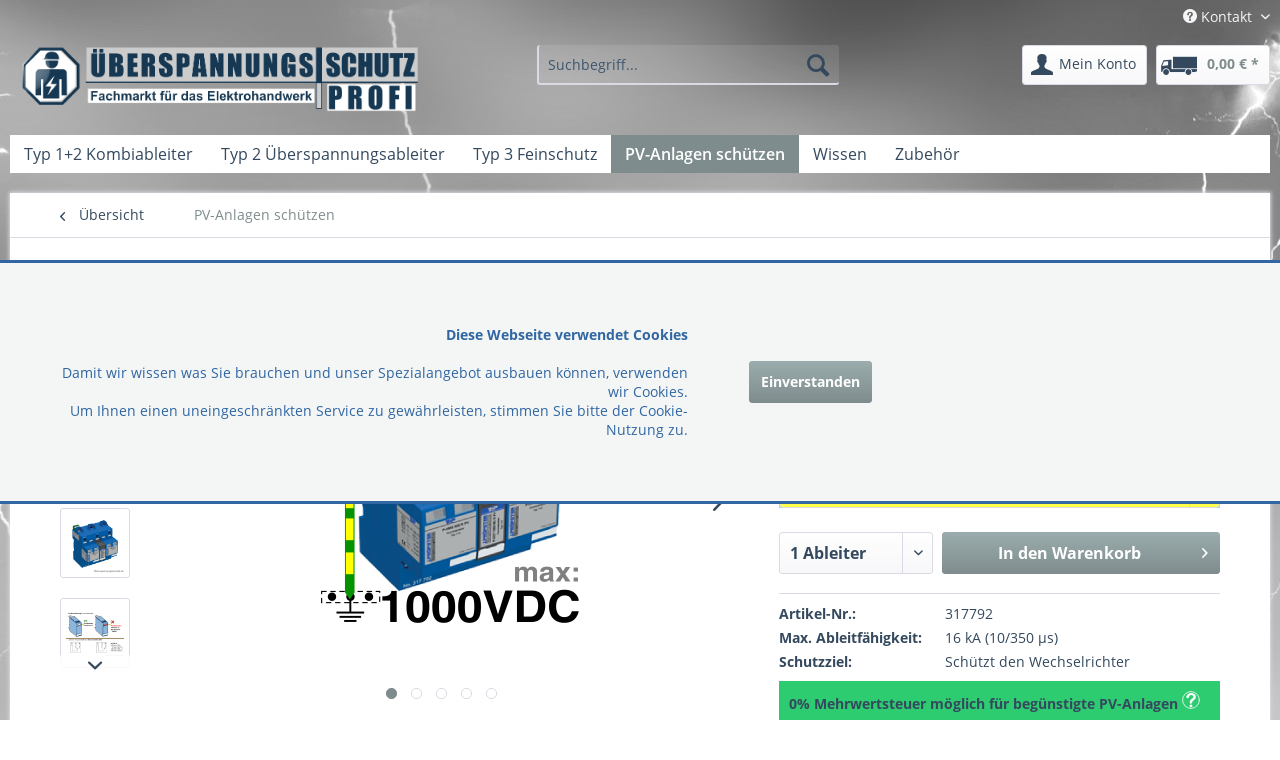

--- FILE ---
content_type: text/html; charset=UTF-8
request_url: https://www.ueberspannungsschutz.com/pv-anlagen-schuetzen/typ-1-2-pv-kombiableiter-p-hys-1005-r-pv/52
body_size: 13491
content:
<!DOCTYPE html>
<html class="no-js" lang="de" itemscope="itemscope" itemtype="http://schema.org/WebPage">
<head>
<meta charset="utf-8"><script>window.dataLayer = window.dataLayer || [];</script><script>window.dataLayer.push({"ecommerce":{"detail":{"actionField":{"list":"PV-Anlagen sch\u00fctzen"},"products":[{"name":"Typ 1+2 PV-Kombiableiter P-HYS 1005 R PV","id":"317792","price":182.25,"brand":"J.Pr\u00f6pster GmbH","category":"PV-Anlagen sch\u00fctzen","variant":"ohne Fernmeldekontakt"}]},"currencyCode":"EUR"},"google_tag_params":{"ecomm_pagetype":"product","ecomm_prodid":317792}});</script><!-- WbmTagManager -->
<script>
(function(w,d,s,l,i){w[l]=w[l]||[];w[l].push({'gtm.start':new Date().getTime(),event:'gtm.js'});var f=d.getElementsByTagName(s)[0],j=d.createElement(s),dl=l!='dataLayer'?'&l='+l:'';j.async=true;j.src='https://www.googletagmanager.com/gtm.js?id='+i+dl;f.parentNode.insertBefore(j,f);})(window,document,'script','dataLayer','GTM-M8K47L9');
</script>
<!-- End WbmTagManager -->
<meta name="author" content="Überspannungsschutz-Profi " />
<meta name="robots" content="index,follow" />
<meta name="revisit-after" content="15 days" />
<meta name="keywords" content="1000 Volt, 1000 DC, Typ 12, PV-Ableiter, Solaranlage, P-HYS 1005 fm, B+C-Ableiter, Class II, Überspannungsschutz Typ 2, Hutschiene, Schaltplan, Einbau, Anschließen, Verdrahtung, PV-Anlagen, Photovoltaik, Gleichstrom, Gleichspannung, 12,5 kA, DCB YPV SCI 1" />
<meta name="description" content="P-HYS 1005 R PV Blitzstrom-Überspannungsableiter Typ 1+2 für PV-Anlagen, DC-Dauerspannungen bis 1000 VDC, Ableitfähigkeit: 12,5 kA / Pol / Blitzstoßs…" />
<meta property="og:type" content="product" />
<meta property="og:site_name" content="Überspannungsschutz.com" />
<meta property="og:url" content="https://www.ueberspannungsschutz.com/pv-anlagen-schuetzen/typ-1-2-pv-kombiableiter-p-hys-1005-r-pv/52" />
<meta property="og:title" content="Typ 1+2 PV-Kombiableiter P-HYS 1005 R PV" />
<meta property="og:description" content="P-HYS 1005 R PV Blitzstrom-Kombiableiter für Photovoltaikanlagen (Typ 1+2)
Blitzstoßstrom 16 kA (10/350 µs)…" />
<meta property="og:image" content="https://www.ueberspannungsschutz.com/media/image/65/0c/94/P-HYS1005RPV_Netz.png" />
<meta property="product:brand" content="J.Pröpster GmbH" />
<meta property="product:price" content="182,25" />
<meta property="product:product_link" content="https://www.ueberspannungsschutz.com/pv-anlagen-schuetzen/typ-1-2-pv-kombiableiter-p-hys-1005-r-pv/52" />
<meta name="twitter:card" content="product" />
<meta name="twitter:site" content="Überspannungsschutz.com" />
<meta name="twitter:title" content="Typ 1+2 PV-Kombiableiter P-HYS 1005 R PV" />
<meta name="twitter:description" content="P-HYS 1005 R PV Blitzstrom-Kombiableiter für Photovoltaikanlagen (Typ 1+2)
Blitzstoßstrom 16 kA (10/350 µs)…" />
<meta name="twitter:image" content="https://www.ueberspannungsschutz.com/media/image/65/0c/94/P-HYS1005RPV_Netz.png" />
<meta itemprop="copyrightHolder" content="Überspannungsschutz.com" />
<meta itemprop="copyrightYear" content="2017" />
<meta itemprop="isFamilyFriendly" content="True" />
<meta itemprop="image" content="https://www.ueberspannungsschutz.com/media/image/eb/21/00/Ueberspannungsschutz-013.png" />
<meta name="viewport" content="width=device-width, initial-scale=1.0, user-scalable=no">
<meta name="mobile-web-app-capable" content="yes">
<meta name="apple-mobile-web-app-title" content="Überspannungsschutz.com">
<meta name="apple-mobile-web-app-capable" content="yes">
<meta name="apple-mobile-web-app-status-bar-style" content="default">
<link rel="apple-touch-icon-precomposed" href="https://www.ueberspannungsschutz.com/media/image/6e/57/0d/AppleTouchIcon180x180_weiss.png">
<link rel="shortcut icon" href="https://www.ueberspannungsschutz.com/media/unknown/d7/5f/f4/Favicon577f787c1c3d4.ico">
<meta name="msapplication-navbutton-color" content="#7f8c8d" />
<meta name="application-name" content="Überspannungsschutz.com" />
<meta name="msapplication-starturl" content="https://www.ueberspannungsschutz.com/" />
<meta name="msapplication-window" content="width=1024;height=768" />
<meta name="msapplication-TileImage" content="https://www.ueberspannungsschutz.com/media/image/56/49/fc/WinKachel150x150_weiss.png">
<meta name="msapplication-TileColor" content="#7f8c8d">
<meta name="theme-color" content="#7f8c8d" />
<link rel="canonical" href="https://www.ueberspannungsschutz.com/pv-anlagen-schuetzen/typ-1-2-pv-kombiableiter-p-hys-1005-r-pv/52" />
<title itemprop="name">P-HYS 1005 R PV Blitzstrom-Überspannungsableiter Typ 1+2 | Überspannungsschutz.com</title>
<link href="/web/cache/1714638163_05b566c03facd4eabf8d23ff0465bb1b.css" media="all" rel="stylesheet" type="text/css" />
<script>
window.basketData = {
hasData: false,
data:[]
};
</script>
<div data-googleAnalytics="true" data-googleConversionID="" data-googleConversionLabel="" data-googleConversionLanguage="" data-googleTrackingID="UA-39580772-4" data-googleAnonymizeIp="1" data-googleOptOutCookie="" data-googleTrackingLibrary="ua" data-realAmount="" data-showCookieNote="1" data-cookieNoteMode="1" >
</div>
</head>
<body class="
is--ctl-detail is--act-index" >
<div class="page-wrap">
<noscript class="noscript-main">
<div class="alert is--warning">
<div class="alert--icon">
<i class="icon--element icon--warning"></i>
</div>
<div class="alert--content">
Um &#xDC;berspannungsschutz.com in vollem Umfang nutzen zu k&ouml;nnen, empfehlen wir Ihnen Javascript in Ihrem Browser zu aktiveren.
</div>
</div>
<!-- WbmTagManager (noscript) -->
<iframe src="https://www.googletagmanager.com/ns.html?id=GTM-M8K47L9"
        height="0" width="0" style="display:none;visibility:hidden"></iframe>
<!-- End WbmTagManager (noscript) --></noscript>
<header class="header-main">
<div class="top-bar">
<div class="container block-group">
<nav class="top-bar--navigation block" role="menubar">

    



    

<div class="navigation--entry entry--service has--drop-down" role="menuitem" aria-haspopup="true" data-drop-down-menu="true">
<i class="icon--service"></i> Kontakt
<ul class="service--list is--rounded" role="menu">
<li class="service--entry" role="menuitem">
<a class="service--link" href="https://www.ueberspannungsschutz.com/kontakt" title="Kontakt" target="_self">
Kontakt
</a>
</li>
<li class="service--entry" role="menuitem">
<a class="service--link" href="https://www.ueberspannungsschutz.com/versand-und-zahlungsbedingungen" title="Versand und Zahlungsbedingungen" >
Versand und Zahlungsbedingungen
</a>
</li>
<li class="service--entry" role="menuitem">
<a class="service--link" href="https://www.ueberspannungsschutz.com/impressum" title="Impressum" >
Impressum
</a>
</li>
</ul>
</div>
</nav>
</div>
</div>
<div class="container header--navigation">
<div class="logo-main block-group" role="banner">
<div class="logo--shop block">
<a class="logo--link" href="https://www.ueberspannungsschutz.com/" title="Überspannungsschutz.com - zur Startseite wechseln">
<picture>
<source srcset="https://www.ueberspannungsschutz.com/media/image/eb/21/00/Ueberspannungsschutz-013.png" media="(min-width: 78.75em)">
<source srcset="https://www.ueberspannungsschutz.com/media/image/35/5c/2e/Ueberspannungsschutz-012_0500x078x090.png" media="(min-width: 64em)">
<source srcset="https://www.ueberspannungsschutz.com/media/image/35/5c/2e/Ueberspannungsschutz-012_0500x078x090.png" media="(min-width: 48em)">
<img srcset="https://www.ueberspannungsschutz.com/media/image/35/5c/2e/Ueberspannungsschutz-012_0500x078x090.png" alt="Überspannungsschutz.com - zur Startseite wechseln" />
</picture>
</a>
</div>
</div>
<nav class="shop--navigation block-group">
<ul class="navigation--list block-group" role="menubar">
<li class="navigation--entry entry--menu-left" role="menuitem">
<a class="entry--link entry--trigger btn is--icon-left" href="#offcanvas--left" data-offcanvas="true" data-offCanvasSelector=".sidebar-main">
<i class="icon--menu"></i> Menü
</a>
</li>
<li class="navigation--entry entry--search" role="menuitem" data-search="true" aria-haspopup="true" data-minLength="3">
<a class="btn entry--link entry--trigger" href="#show-hide--search" title="Suche anzeigen / schließen">
<i class="icon--search"></i>
<span class="search--display">Suchen</span>
</a>
<form action="/search" method="get" class="main-search--form">
<input type="search" name="sSearch" class="main-search--field" autocomplete="off" autocapitalize="off" placeholder="Suchbegriff..." maxlength="30" />
<button type="submit" class="main-search--button">
<i class="icon--search"></i>
<span class="main-search--text">Suchen</span>
</button>
<div class="form--ajax-loader">&nbsp;</div>
</form>
<div class="main-search--results"></div>
</li>





    <li class="navigation--entry entry--account"
        role="menuitem"
        data-offcanvas="true"
        data-offCanvasSelector=".account--dropdown-navigation">
        
	<a href="https://www.ueberspannungsschutz.com/b2b-fachkunden/" title="Mein Konto" class="btn is--icon-left entry--link account--link">
		<i class="icon--account"></i>
		<span class="account--display">
			Mein Konto
		</span>
	</a>


            </li>




    <li class="navigation--entry entry--cart" role="menuitem">
        <a class="btn is--icon-left cart--link" href="https://www.ueberspannungsschutz.com/warendisposition/" title="Warenkorb">
            <span class="cart--display">
                                    Warenkorb
                            </span>

            <span class="badge is--primary is--minimal cart--quantity is--hidden">0</span>

            
			<i class="icon--truck"></i>

            <span class="cart--amount">
                0,00&nbsp;&euro; *
            </span>
        </a>
        <div class="ajax-loader">&nbsp;</div>
    </li>



</ul>
</nav>
<div class="container--ajax-cart" data-collapse-cart="true" data-displayMode="offcanvas"></div>
</div>
</header>
<nav class="navigation-main">
<div class="container" data-menu-scroller="true" data-listSelector=".navigation--list.container" data-viewPortSelector=".navigation--list-wrapper">
<div class="navigation--list-wrapper">
<ul class="navigation--list container" role="menubar" itemscope="itemscope" itemtype="http://schema.org/SiteNavigationElement">
<li class="navigation--entry" role="menuitem"><a class="navigation--link" href="https://www.ueberspannungsschutz.com/typ-1-2-kombiableiter/" title="Typ 1+2 Kombiableiter" itemprop="url"><span itemprop="name">Typ 1+2 Kombiableiter</span></a></li><li class="navigation--entry" role="menuitem"><a class="navigation--link" href="https://www.ueberspannungsschutz.com/typ-2-ueberspannungsableiter/" title="Typ 2 Überspannungsableiter" itemprop="url"><span itemprop="name">Typ 2 Überspannungsableiter</span></a></li><li class="navigation--entry" role="menuitem"><a class="navigation--link" href="https://www.ueberspannungsschutz.com/typ-3-feinschutz/" title="Typ 3 Feinschutz" itemprop="url"><span itemprop="name">Typ 3 Feinschutz</span></a></li><li class="navigation--entry is--active" role="menuitem"><a class="navigation--link is--active" href="https://www.ueberspannungsschutz.com/pv-anlagen-schuetzen/" title="PV-Anlagen schützen" itemprop="url"><span itemprop="name">PV-Anlagen schützen</span></a></li><li class="navigation--entry" role="menuitem"><a class="navigation--link" href="https://www.ueberspannungsschutz.com/wissen/" title="Wissen" itemprop="url"><span itemprop="name">Wissen</span></a></li><li class="navigation--entry" role="menuitem"><a class="navigation--link" href="https://www.ueberspannungsschutz.com/zubehoer/" title="Zubehör" itemprop="url"><span itemprop="name">Zubehör</span></a></li>            </ul>
</div>
</div>
</nav>
<section class="content-main container block-group">
<nav class="content--breadcrumb block">
<a class="breadcrumb--button breadcrumb--link" href="https://www.ueberspannungsschutz.com/pv-anlagen-schuetzen/" title="Übersicht">
<i class="icon--arrow-left"></i>
<span class="breadcrumb--title">Übersicht</span>
</a>
<ul class="breadcrumb--list" role="menu" itemscope itemtype="http://schema.org/BreadcrumbList">
<li class="breadcrumb--entry is--active" itemprop="itemListElement" itemscope itemtype="http://schema.org/ListItem">
<a class="breadcrumb--link" href="https://www.ueberspannungsschutz.com/pv-anlagen-schuetzen/" title="PV-Anlagen schützen" itemprop="item">
<link itemprop="url" href="https://www.ueberspannungsschutz.com/pv-anlagen-schuetzen/" />
<span class="breadcrumb--title" itemprop="name">PV-Anlagen schützen</span>
</a>
<meta itemprop="position" content="0" />
</li>
</ul>
</nav>
<nav class="product--navigation">
<a href="#" class="navigation--link link--prev">
<div class="link--prev-button">
<span class="link--prev-inner">Zurück</span>
</div>
<div class="image--wrapper">
<div class="image--container"></div>
</div>
</a>
<a href="#" class="navigation--link link--next">
<div class="link--next-button">
<span class="link--next-inner">Vor</span>
</div>
<div class="image--wrapper">
<div class="image--container"></div>
</div>
</a>
</nav>
<div class="content-main--inner">
<aside class="sidebar-main off-canvas">
<div class="navigation--smartphone">
<ul class="navigation--list ">
<li class="navigation--entry entry--close-off-canvas">
<a href="#close-categories-menu" title="Menü schließen" class="navigation--link">
Menü schließen <i class="icon--arrow-right"></i>
</a>
</li>
</ul>
<div class="mobile--switches">

    



    

</div>
</div>
<div class="sidebar--categories-wrapper" data-subcategory-nav="true" data-mainCategoryId="3" data-categoryId="11" data-fetchUrl="/widgets/listing/getCategory/categoryId/11">
<div class="categories--headline navigation--headline">
Kategorien
</div>
<div class="sidebar--categories-navigation">
<ul class="sidebar--navigation categories--navigation navigation--list is--drop-down is--level0 is--rounded" role="menu">
<li class="navigation--entry has--sub-children" role="menuitem">
<a class="navigation--link link--go-forward" href="https://www.ueberspannungsschutz.com/typ-1-2-kombiableiter/" data-categoryId="6" data-fetchUrl="/widgets/listing/getCategory/categoryId/6" title="Typ 1+2 Kombiableiter" >
Typ 1+2 Kombiableiter
<span class="is--icon-right">
<i class="icon--arrow-right"></i>
</span>
</a>
</li>
<li class="navigation--entry has--sub-children" role="menuitem">
<a class="navigation--link link--go-forward" href="https://www.ueberspannungsschutz.com/typ-2-ueberspannungsableiter/" data-categoryId="7" data-fetchUrl="/widgets/listing/getCategory/categoryId/7" title="Typ 2 Überspannungsableiter" >
Typ 2 Überspannungsableiter
<span class="is--icon-right">
<i class="icon--arrow-right"></i>
</span>
</a>
</li>
<li class="navigation--entry" role="menuitem">
<a class="navigation--link" href="https://www.ueberspannungsschutz.com/typ-3-feinschutz/" data-categoryId="8" data-fetchUrl="/widgets/listing/getCategory/categoryId/8" title="Typ 3 Feinschutz" >
Typ 3 Feinschutz
</a>
</li>
<li class="navigation--entry" role="menuitem">
<a class="navigation--link" href="https://www.ueberspannungsschutz.com/wohngebaeude-schuetzen/" data-categoryId="9" data-fetchUrl="/widgets/listing/getCategory/categoryId/9" title="Wohngebäude schützen" >
Wohngebäude schützen
</a>
</li>
<li class="navigation--entry" role="menuitem">
<a class="navigation--link" href="https://www.ueberspannungsschutz.com/industrieanlagen-schuetzen/" data-categoryId="10" data-fetchUrl="/widgets/listing/getCategory/categoryId/10" title="Industrieanlagen schützen" >
Industrieanlagen schützen
</a>
</li>
<li class="navigation--entry is--active" role="menuitem">
<a class="navigation--link is--active" href="https://www.ueberspannungsschutz.com/pv-anlagen-schuetzen/" data-categoryId="11" data-fetchUrl="/widgets/listing/getCategory/categoryId/11" title="PV-Anlagen schützen" >
PV-Anlagen schützen
</a>
</li>
<li class="navigation--entry has--sub-children" role="menuitem">
<a class="navigation--link link--go-forward" href="https://www.ueberspannungsschutz.com/daten-schuetzen/" data-categoryId="46" data-fetchUrl="/widgets/listing/getCategory/categoryId/46" title="Daten schützen" >
Daten schützen
<span class="is--icon-right">
<i class="icon--arrow-right"></i>
</span>
</a>
</li>
<li class="navigation--entry" role="menuitem">
<a class="navigation--link" href="https://www.ueberspannungsschutz.com/wissen/" data-categoryId="58" data-fetchUrl="/widgets/listing/getCategory/categoryId/58" title="Wissen" >
Wissen
</a>
</li>
<li class="navigation--entry" role="menuitem">
<a class="navigation--link" href="https://www.ueberspannungsschutz.com/fachmann-finden/" data-categoryId="56" data-fetchUrl="/widgets/listing/getCategory/categoryId/56" title="Fachmann finden" >
Fachmann finden
</a>
</li>
<li class="navigation--entry has--sub-children" role="menuitem">
<a class="navigation--link link--go-forward" href="https://www.ueberspannungsschutz.com/zubehoer/" data-categoryId="59" data-fetchUrl="/widgets/listing/getCategory/categoryId/59" title="Zubehör" >
Zubehör
<span class="is--icon-right">
<i class="icon--arrow-right"></i>
</span>
</a>
</li>
<li class="navigation--entry" role="menuitem">
<a class="navigation--link" href="https://www.ueberspannungsschutz.com/fruehere-produkte/" data-categoryId="57" data-fetchUrl="/widgets/listing/getCategory/categoryId/57" title="Frühere Produkte" >
Frühere Produkte
</a>
</li>
<li class="navigation--entry" role="menuitem">
<a class="navigation--link" href="https://www.ueberspannungsschutz.com/fuer-profis/" data-categoryId="65" data-fetchUrl="/widgets/listing/getCategory/categoryId/65" title="für Profis" >
für Profis
</a>
</li>
</ul>
</div>
<div class="shop-sites--container is--rounded">
<div class="shop-sites--headline navigation--headline">
Informationen
</div>
<ul class="shop-sites--navigation sidebar--navigation navigation--list is--drop-down is--level0" role="menu">
<li class="navigation--entry" role="menuitem">
<a class="navigation--link" href="https://www.ueberspannungsschutz.com/kontakt" title="Kontakt" data-categoryId="1" data-fetchUrl="/widgets/listing/getCustomPage/pageId/1" target="_self">
Kontakt
</a>
</li>
<li class="navigation--entry" role="menuitem">
<a class="navigation--link" href="https://www.ueberspannungsschutz.com/versand-und-zahlungsbedingungen" title="Versand und Zahlungsbedingungen" data-categoryId="6" data-fetchUrl="/widgets/listing/getCustomPage/pageId/6" >
Versand und Zahlungsbedingungen
</a>
</li>
<li class="navigation--entry" role="menuitem">
<a class="navigation--link" href="https://www.ueberspannungsschutz.com/impressum" title="Impressum" data-categoryId="3" data-fetchUrl="/widgets/listing/getCustomPage/pageId/3" >
Impressum
</a>
</li>
</ul>
</div>
</div>
</aside>
<div class="content--wrapper">
<div class="content product--details" itemscope itemtype="http://schema.org/Product" data-product-navigation="/widgets/listing/productNavigation" data-category-id="11" data-main-ordernumber="317792" data-ajax-wishlist="true" data-compare-ajax="true" data-ajax-variants-container="true">
<header class="product--header">
<div class="product--info">
<h1 class="product--title" itemprop="name">
Typ 1+2 PV-Kombiableiter P-HYS 1005 R PV
</h1>
</div>
</header>
<div class="product--detail-upper block-group">
<div class="product--image-container image-slider product--image-zoom" data-image-slider="true" data-image-gallery="true" data-maxZoom="1" data-thumbnails=".image--thumbnails" >
<div class="image--thumbnails image-slider--thumbnails">
<div class="image-slider--thumbnails-slide">
<a href="https://www.ueberspannungsschutz.com/media/image/65/0c/94/P-HYS1005RPV_Netz.png" title="Vorschau: P-HYS 1005 R PV Anschluss" class="thumbnail--link is--active">
<img srcset="https://www.ueberspannungsschutz.com/media/image/c6/2b/c0/P-HYS1005RPV_Netz_200x200.png" alt="Vorschau: P-HYS 1005 R PV Anschluss" title="Vorschau: P-HYS 1005 R PV Anschluss" class="thumbnail--image" />
</a>
<a href="https://www.ueberspannungsschutz.com/media/image/48/ee/4f/P-HYS1005RPV.png" title="Vorschau: P-HYS 1005 R PV 317792" class="thumbnail--link">
<img srcset="https://www.ueberspannungsschutz.com/media/image/a3/0b/23/P-HYS1005RPV_200x200.png" alt="Vorschau: P-HYS 1005 R PV 317792" title="Vorschau: P-HYS 1005 R PV 317792" class="thumbnail--image" />
</a>
<a href="https://www.ueberspannungsschutz.com/media/image/c6/22/9e/P-HYS1005RPV_Fm.png" title="Vorschau: P-HYS 1005 FM R PV 317796" class="thumbnail--link">
<img srcset="https://www.ueberspannungsschutz.com/media/image/2d/3a/48/P-HYS1005RPV_Fm_200x200.png" alt="Vorschau: P-HYS 1005 FM R PV 317796" title="Vorschau: P-HYS 1005 FM R PV 317796" class="thumbnail--image" />
</a>
<a href="https://www.ueberspannungsschutz.com/media/image/fd/47/e9/P-HYSRPV_Kontroll.png" title="Vorschau: Typ 1+2 PV-Kombiableiter P-HYS 1005 R PV" class="thumbnail--link">
<img srcset="https://www.ueberspannungsschutz.com/media/image/70/de/5e/P-HYSRPV_Kontroll_200x200.png" alt="Vorschau: Typ 1+2 PV-Kombiableiter P-HYS 1005 R PV" title="Vorschau: Typ 1+2 PV-Kombiableiter P-HYS 1005 R PV" class="thumbnail--image" />
</a>
<a href="https://www.ueberspannungsschutz.com/media/image/c5/de/0a/P-HYSRPV_Anschluss.png" title="Vorschau: Typ 1+2 PV-Kombiableiter P-HYS 1005 R PV" class="thumbnail--link">
<img srcset="https://www.ueberspannungsschutz.com/media/image/71/e9/31/P-HYSRPV_Anschluss_200x200.png" alt="Vorschau: Typ 1+2 PV-Kombiableiter P-HYS 1005 R PV" title="Vorschau: Typ 1+2 PV-Kombiableiter P-HYS 1005 R PV" class="thumbnail--image" />
</a>
</div>
</div>
<div class="image-slider--container">
<div class="image-slider--slide">
<div class="image--box image-slider--item">
<span class="image--element" data-img-large="https://www.ueberspannungsschutz.com/media/image/98/8b/6d/P-HYS1005RPV_Netz_600x600.png" data-img-small="https://www.ueberspannungsschutz.com/media/image/c6/2b/c0/P-HYS1005RPV_Netz_200x200.png" data-img-original="https://www.ueberspannungsschutz.com/media/image/65/0c/94/P-HYS1005RPV_Netz.png" data-alt="P-HYS 1005 R PV Anschluss">
<span class="image--media">
<img srcset="https://www.ueberspannungsschutz.com/media/image/16/45/7d/P-HYS1005RPV_Netz_300x300.png" src="https://www.ueberspannungsschutz.com/media/image/16/45/7d/P-HYS1005RPV_Netz_300x300.png" alt="P-HYS 1005 R PV Anschluss" itemprop="image" />
</span>
</span>
</div>
<div class="image--box image-slider--item">
<span class="image--element" data-img-large="https://www.ueberspannungsschutz.com/media/image/8e/49/a1/P-HYS1005RPV_600x600.png" data-img-small="https://www.ueberspannungsschutz.com/media/image/a3/0b/23/P-HYS1005RPV_200x200.png" data-img-original="https://www.ueberspannungsschutz.com/media/image/48/ee/4f/P-HYS1005RPV.png" data-alt="P-HYS 1005 R PV 317792">
<span class="image--media">
<img srcset="https://www.ueberspannungsschutz.com/media/image/9d/27/34/P-HYS1005RPV_300x300.png" alt="P-HYS 1005 R PV 317792" itemprop="image" />
</span>
</span>
</div>
<div class="image--box image-slider--item">
<span class="image--element" data-img-large="https://www.ueberspannungsschutz.com/media/image/43/ea/56/P-HYS1005RPV_Fm_600x600.png" data-img-small="https://www.ueberspannungsschutz.com/media/image/2d/3a/48/P-HYS1005RPV_Fm_200x200.png" data-img-original="https://www.ueberspannungsschutz.com/media/image/c6/22/9e/P-HYS1005RPV_Fm.png" data-alt="P-HYS 1005 FM R PV 317796">
<span class="image--media">
<img srcset="https://www.ueberspannungsschutz.com/media/image/c8/7b/23/P-HYS1005RPV_Fm_300x300.png" alt="P-HYS 1005 FM R PV 317796" itemprop="image" />
</span>
</span>
</div>
<div class="image--box image-slider--item">
<span class="image--element" data-img-large="https://www.ueberspannungsschutz.com/media/image/9b/47/7a/P-HYSRPV_Kontroll_600x600.png" data-img-small="https://www.ueberspannungsschutz.com/media/image/70/de/5e/P-HYSRPV_Kontroll_200x200.png" data-img-original="https://www.ueberspannungsschutz.com/media/image/fd/47/e9/P-HYSRPV_Kontroll.png" data-alt="Typ 1+2 PV-Kombiableiter P-HYS 1005 R PV">
<span class="image--media">
<img srcset="https://www.ueberspannungsschutz.com/media/image/96/8c/2b/P-HYSRPV_Kontroll_300x300.png" alt="Typ 1+2 PV-Kombiableiter P-HYS 1005 R PV" itemprop="image" />
</span>
</span>
</div>
<div class="image--box image-slider--item">
<span class="image--element" data-img-large="https://www.ueberspannungsschutz.com/media/image/4d/94/ac/P-HYSRPV_Anschluss_600x600.png" data-img-small="https://www.ueberspannungsschutz.com/media/image/71/e9/31/P-HYSRPV_Anschluss_200x200.png" data-img-original="https://www.ueberspannungsschutz.com/media/image/c5/de/0a/P-HYSRPV_Anschluss.png" data-alt="Typ 1+2 PV-Kombiableiter P-HYS 1005 R PV">
<span class="image--media">
<img srcset="https://www.ueberspannungsschutz.com/media/image/da/b7/0e/P-HYSRPV_Anschluss_300x300.png" alt="Typ 1+2 PV-Kombiableiter P-HYS 1005 R PV" itemprop="image" />
</span>
</span>
</div>
</div>
</div>
<div class="image--dots image-slider--dots panel--dot-nav">
<a href="#" class="dot--link">&nbsp;</a>
<a href="#" class="dot--link">&nbsp;</a>
<a href="#" class="dot--link">&nbsp;</a>
<a href="#" class="dot--link">&nbsp;</a>
<a href="#" class="dot--link">&nbsp;</a>
</div>
</div>
<div class="product--buybox block">
<meta itemprop="brand" content="J.Pröpster GmbH"/>
<div itemprop="offers" itemscope itemtype="http://schema.org/Offer" class="buybox--inner">
<meta itemprop="priceCurrency" content="EUR"/>
<div class="product--price price--default">
<span class="price--content content--default">
<meta itemprop="price" content="182.25">
182,25&nbsp;&euro; *
</span>
</div>
<p class="product--tax">
<span style="font-weight:bold">inklusive MwSt. </span>
</p>
<div class="product--delivery">
<p class="delivery--information">
<span class="delivery--text delivery--text-shipping-free">
<i class="delivery--status-icon delivery--status-shipping-free"></i>
<a title="Versandkosten" href="https://www.ueberspannungsschutz.com/versand-und-zahlungsbedingungen" style="font-weight:bold; text-decoration:underline">Versandkostenfreie Lieferung!</a>
</span>
</p>
<link itemprop="availability" href="http://schema.org/InStock" />
<p class="delivery--information">
<span class="delivery--text delivery--text-available">
<i class="delivery--status-icon delivery--status-available"></i>
Sofort versandfertig, Lieferzeit ca. 1-3 Werktage
</span>
</p>
</div>
<div class="product--configurator">
<form method="post" action="https://www.ueberspannungsschutz.com/pv-anlagen-schuetzen/typ-1-2-pv-kombiableiter-p-hys-1005-r-pv/52?c=11" class="configurator--form upprice--form">
<p class="configurator--label">Fernmeldekontakt (optional):</p>
<div class="select-field">
<select name="group[1]" data-ajax-select-variants="true">
<option selected="selected" value="1">
ohne Fernmeldekontakt                            </option>
<option value="2">
mit Fernmeldekontakt                            </option>
</select>
</div>
<noscript>
<input name="recalc" type="submit" value="Auswählen" />
</noscript>
</form>
</div>
<form name="sAddToBasket" method="post" action="https://www.ueberspannungsschutz.com/checkout/addArticle" class="buybox--form" data-add-article="true" data-eventName="submit" data-showModal="false" data-addArticleUrl="https://www.ueberspannungsschutz.com/checkout/ajaxAddArticleCart">
<input type="hidden" name="sActionIdentifier" value=""/>
<input type="hidden" name="sAddAccessories" id="sAddAccessories" value=""/>
<input type="hidden" name="sAdd" value="317792"/>
<div class="buybox--button-container block-group">
<div class="buybox--quantity block">
<div class="select-field">
<select id="sQuantity" name="sQuantity" class="quantity--select">
<option value="1">1 Ableiter</option>
<option value="2">2 Ableiter</option>
<option value="3">3 Ableiter</option>
<option value="4">4 Ableiter</option>
<option value="5">5 Ableiter</option>
<option value="6">6 Ableiter</option>
<option value="7">7 Ableiter</option>
<option value="8">8 Ableiter</option>
<option value="9">9 Ableiter</option>
<option value="10">10 Ableiter</option>
<option value="11">11 Ableiter</option>
<option value="12">12 Ableiter</option>
<option value="13">13 Ableiter</option>
<option value="14">14 Ableiter</option>
<option value="15">15 Ableiter</option>
<option value="16">16 Ableiter</option>
<option value="17">17 Ableiter</option>
<option value="18">18 Ableiter</option>
<option value="19">19 Ableiter</option>
<option value="20">20 Ableiter</option>
<option value="21">21 Ableiter</option>
<option value="22">22 Ableiter</option>
<option value="23">23 Ableiter</option>
<option value="24">24 Ableiter</option>
<option value="25">25 Ableiter</option>
<option value="26">26 Ableiter</option>
<option value="27">27 Ableiter</option>
<option value="28">28 Ableiter</option>
<option value="29">29 Ableiter</option>
<option value="30">30 Ableiter</option>
<option value="31">31 Ableiter</option>
<option value="32">32 Ableiter</option>
<option value="33">33 Ableiter</option>
<option value="34">34 Ableiter</option>
<option value="35">35 Ableiter</option>
<option value="36">36 Ableiter</option>
<option value="37">37 Ableiter</option>
<option value="38">38 Ableiter</option>
<option value="39">39 Ableiter</option>
<option value="40">40 Ableiter</option>
<option value="41">41 Ableiter</option>
<option value="42">42 Ableiter</option>
<option value="43">43 Ableiter</option>
<option value="44">44 Ableiter</option>
<option value="45">45 Ableiter</option>
<option value="46">46 Ableiter</option>
<option value="47">47 Ableiter</option>
<option value="48">48 Ableiter</option>
<option value="49">49 Ableiter</option>
<option value="50">50 Ableiter</option>
<option value="51">51 Ableiter</option>
<option value="52">52 Ableiter</option>
<option value="53">53 Ableiter</option>
<option value="54">54 Ableiter</option>
<option value="55">55 Ableiter</option>
<option value="56">56 Ableiter</option>
<option value="57">57 Ableiter</option>
<option value="58">58 Ableiter</option>
<option value="59">59 Ableiter</option>
<option value="60">60 Ableiter</option>
<option value="61">61 Ableiter</option>
<option value="62">62 Ableiter</option>
<option value="63">63 Ableiter</option>
<option value="64">64 Ableiter</option>
<option value="65">65 Ableiter</option>
<option value="66">66 Ableiter</option>
<option value="67">67 Ableiter</option>
<option value="68">68 Ableiter</option>
<option value="69">69 Ableiter</option>
<option value="70">70 Ableiter</option>
<option value="71">71 Ableiter</option>
<option value="72">72 Ableiter</option>
<option value="73">73 Ableiter</option>
<option value="74">74 Ableiter</option>
<option value="75">75 Ableiter</option>
<option value="76">76 Ableiter</option>
<option value="77">77 Ableiter</option>
<option value="78">78 Ableiter</option>
<option value="79">79 Ableiter</option>
<option value="80">80 Ableiter</option>
<option value="81">81 Ableiter</option>
<option value="82">82 Ableiter</option>
<option value="83">83 Ableiter</option>
<option value="84">84 Ableiter</option>
<option value="85">85 Ableiter</option>
<option value="86">86 Ableiter</option>
<option value="87">87 Ableiter</option>
<option value="88">88 Ableiter</option>
<option value="89">89 Ableiter</option>
<option value="90">90 Ableiter</option>
<option value="91">91 Ableiter</option>
<option value="92">92 Ableiter</option>
<option value="93">93 Ableiter</option>
<option value="94">94 Ableiter</option>
<option value="95">95 Ableiter</option>
<option value="96">96 Ableiter</option>
<option value="97">97 Ableiter</option>
<option value="98">98 Ableiter</option>
<option value="99">99 Ableiter</option>
<option value="100">100 Ableiter</option>
</select>
</div>
</div>
<button class="buybox--button block btn is--primary is--icon-right is--center is--large" name="In den Warenkorb">
<span class="buy-btn--cart-add">In den</span> <span class="buy-btn--cart-text">Warenkorb</span> <i class="icon--arrow-right"></i>
</button>
</div>
</form>
<nav class="product--actions">
</nav>
</div>
<ul class="product--base-info list--unstyled">
<li class="base-info--entry entry--sku">
<strong class="entry--label">
Artikel-Nr.:
</strong>
<meta itemprop="productID" content="95"/>
<meta itemprop="sku" content="317792"/>
<span class="entry--content" onclick="ga('send', 'event', 'Produktdetail', 'click', '317792 Artikelnummer');">
317792
</span>
</li>
<li class="base-info--entry entry-attribute">
<strong class="entry--label">
Max. Ableitfähigkeit:
</strong>
<span class="entry--content">
16 kA (10/350 µs)
</span>
</li>
<li class="base-info--entry entry-attribute">
<strong class="entry--label">
Schutzziel:
</strong>
<span class="entry--content">
Schützt den Wechselrichter
</span>
</li>
<li class="base-info--entry entry-attribute">
<span class="entry--content">
<p class="highlightbox"><a title="Wenn dieses Produkt gemäß §3 Abs. 1 UStG verwendet wird und Sie uns dies bestätigen, dann dürfen wir bei der späteren Rechnungslegung den Mehrwertsteuersatz von 19% auf 0% senken. Weitere Infos ...." href="https://www.ueberspannungsschutz.com/./mehrwertsteuer-befreiung" target="_blank">0% Mehrwertsteuer möglich für begünstigte PV-Anlagen<abbr class="nobottom" title="Wenn dieses Produkt gemäß §3 Abs. 1 UStG verwendet wird und Sie uns dies bestätigen, dann dürfen wir bei der späteren Rechnungslegung den Mehrwertsteuersatz von 19% auf 0% senken. Weitere Infos ...."> <img class="info" src="https://www.ueberspannungsschutz.com/./themes/Frontend/UESSchutz/frontend/_public/src/img/icons/Icon_Frage-weiss.svg" alt="Info" width="18em" height="auto"></abbr> </a></p>
</span>
</li>
<ul class="content--list list--unstyled">
<li class="list--entry">
<a href="https://www.ueberspannungsschutz.com/anfrage/angebot?sInquiry=detail&sOrdernumber=317792" rel="nofollow" class="content--link link--contact" title="Fragen zum Artikel?">
<i class="icon--help"></i> Fragen zum Artikel?
</a>
</li>
</ul>
<ul class="content--list list--unstyled">
<li class="list--entry">
<a href="https://www.ueberspannungsschutz.com/media/pdf/35/c4/ed/Datenblatt-P-HYS-R-PV_V4-16.pdf" target="_blank" class="content--link link--download" title=" Datenblatt P-HYS R PV" onclick="ga('send', 'event', 'Produktdetail', 'click', '317792 Datenblatt');">
<i class="icon--download"></i>  Datenblatt P-HYS R PV
</a>
</li>
</ul>
<div class="btn--align-right" data-modalbox="true" data-mode="local" data-targetSelector="button" data-width="800" data-height="800" data-title="Ausschreibungstexte direkt kopieren:" data-content="&lt;p&gt;Blitzstrom-Kombiableiter Typ 1+2 (2+1-polig, steckbar) nach EN 50539-11, speziell konzipiert für den Einsatz auf der DC-Seite von Photovoltaikanlagen.&lt;br&gt; Schutzgerät ausgeführt in fehlerresistenter Y-Schaltung mit Hochleistungsvaristoren und Gasentladungsableiter.&lt;br&gt; Zinkoxidvaristor mit thermischer Abtrenn- und Überwachungsvorrichtung.&lt;br&gt; Sichere Steckteilfixierung und Kontaktierung durch Modulverriegelungsmechanismus.&lt;br&gt; Höchste Dauerspannung Uc : 1.000 V -&lt;br&gt; Nennableitstoßstrom In : 30 kA (8/20 µs)&lt;br&gt; Maximaler Ableitstoßstrom Imax Gesamt =&amp;gt; PE : 60 kA (8/20 µs)&lt;br&gt; Blitzstoßstrom Iimp DC+ =&amp;gt; DC- : 12,5 kA (10/350 µs)&lt;br&gt; Blitzstoßstrom Iimp DC+/DC- =&amp;gt; PE : 12,5 kA (10/350 µs)&lt;br&gt; Blitzstoßstrom Iimp Gesamt =&amp;gt; PE : 16 kA (10/350 µs)&lt;br&gt; Schutzpegel Up DC+ =&amp;gt; DC- : &amp;lt; 3,4 kV&lt;br&gt; Schutzpegel Up DC+/DC- =&amp;gt; PE : &amp;lt; 2,3 kV&lt;br&gt; Einbaubreite: 5 TE&lt;br&gt; Montage auf Hutschiene 35 mm n. EN 60715&lt;br&gt; liefern und montieren&lt;br&gt; Fabrikat: J.Pröpster GmbH&lt;br&gt; Typ: P-HYS 1005 R PV&lt;br&gt; Art.Nr.: 317 792&lt;br&gt; oder gleichwertig&lt;br&gt; --------------------------------&lt;/p&gt;&lt;p&gt;&amp;nbsp;&lt;/p&gt;">
<button type="button" class="btn" data-target="#" onclick="ga('send', 'event', 'Produktdetail', 'click', '317792 LV-Ausschreibungstext');">LV-Ausschreibungstext </button>
</div>
</ul>
</div>
</div>
<div class="tab-menu--product">
<div class="tab--navigation">
<a href="#" class="tab--link" title="Spezifikationen" data-tabName="description">Spezifikationen</a>
</div>
<div class="tab--container-list">
<div class="tab--container">
<div class="tab--header">
<a href="#" class="tab--title" title="Spezifikationen">Spezifikationen</a>
</div>
<div class="tab--preview">
P-HYS 1005 R PV Blitzstrom-Kombiableiter für Photovoltaikanlagen (Typ 1+2)...<a href="#" class="tab--link" title=" mehr"> mehr</a>
</div>
<div class="tab--content">
<div class="buttons--off-canvas">
<a href="#" title="Menü schließen" class="close--off-canvas">
<i class="icon--arrow-left"></i>
Menü schließen
</a>
</div>
<div class="content--description">
<div class="product--description" itemprop="description">
<table class="katalogaufzaehlung">
<tbody>
<tr><th colspan="2">
<h2>P-HYS 1005 R PV Blitzstrom-Kombiableiter für Photovoltaikanlagen (Typ 1+2)</h2>
</th></tr>
<tr>
<td>
<div class="imgline"><img title="maximale PV-Dauerspannung" src="/themes/Frontend/UESSchutz/frontend/_public/src/img/icons/Icon_DC1000V.png" alt="max. Dauerspannung Uc" width="50"> <img title="kombinierter Blitzstoßstrom- und Überspannungsableiter" src="/themes/Frontend/UESSchutz/frontend/_public/src/img/icons/Icon_Typ_Typ12.png" alt="Typ 12 Ableiter" width="50"> <img title="früher: Anforderungsklasse" src="/themes/Frontend/UESSchutz/frontend/_public/src/img/icons/Icon_Typ_klasseBC.png" alt="B+C Ableiter" width="50"></div>
</td>
<td style="text-align: right;" rowspan="6">
<div><img class="device--tablet device--tablet-portrait device--tablet-landscape device--desktop" style="float: right;" title="Typischer Installationsort" src="/themes/Frontend/UESSchutz/frontend/_public/src/img/icons/installort_PVT12_560x140x90.png" alt="Kombiableiter Typ 1+2 für PV-Anlagen am Zonenübergang installieren"></div>
</td>
</tr>
<tr>
<td>
<ul>
<li><span>Blitzstoßstrom 16 kA (10/350 µs)</span></li>
</ul>
</td>
</tr>
<tr>
<td>
<ul>
<li>Max. Ableitstoßstrom 60 kA (8/20 <span>µs</span>)</li>
</ul>
</td>
</tr>
<tr>
<td>
<ul>
<li>für Montage in Generatoranschlusskästen auf Hutschiene TS35</li>
</ul>
</td>
</tr>
<tr>
<td>
<ul>
<li>Einsetzbar in Blitzschutzzone 0<sub>A</sub> bis 2</li>
</ul>
</td>
</tr>
<tr>
<td>
<ul>
<li>optional mit Fernmeldekontakt</li>
</ul>
</td>
</tr>
</tbody>
</table>
<p>&nbsp;</p>
<table class="katalogtabelle">
<tbody>
<tr><th>Typ</th><th>P-HYS 605 R PV</th><th>P-HYS 805 R PV</th><th>P-HYS 1005 R PV</th></tr>
<tr>
<td>&nbsp;</td>
<td align="center"><strong>zum Vergleich:</strong></td>
<td align="center"><strong>zum Vergleich:</strong></td>
<td align="center"><img src="/themes/Frontend/UESSchutz/frontend/_public/src/img/icons/zeichensatz_pfeildown_yellow_105x32.png" alt="aktueller Artikel" width="auto" height="auto"></td>
</tr>
<tr>
<td>&nbsp;</td>
<td align="center"><img style="vertical-align: middle;" src="/themes/Frontend/UESSchutz/frontend/_public/src/img/icons/P-HYS605RPV_30free.png" alt="P-HYS 605 R PV"></td>
<td align="center"><img style="vertical-align: middle;" src="/themes/Frontend/UESSchutz/frontend/_public/src/img/icons/P-HYS805RPV_30free.png" alt="P-HYS 805 R PV"></td>
<td align="center"><img style="vertical-align: middle;" src="/themes/Frontend/UESSchutz/frontend/_public/src/img/icons/P-HYS1005RPV_30free.png" alt="P-HYS 1005 R PV"></td>
</tr>
<tr>
<td>&nbsp;</td>
<td align="center">&nbsp;</td>
<td align="center">&nbsp;</td>
<td align="center">&nbsp;</td>
</tr>
<tr>
<td><span>SPD nach EN 61643-11</span></td>
<td style="text-align: center;" title="kombinierter Blitzstrom- und Überspannungsableiter">Typ 1+2</td>
<td style="text-align: center;" title="kombinierter Blitzstrom- und Überspannungsableiter">Typ 1+2</td>
<td style="text-align: center;" title="kombinierter Blitzstrom- und Überspannungsableiter">Typ 1+2</td>
</tr>
<tr>
<td title="Wähle das Gerät, dessen maximal zulässige Dauerspannung größer ist als die im PV-String maximal zu erwartende Leerlaufspannung. Beachten Spannungserhöhungen bei sinkenden Temperaturen">Höchste Dauerspannung U<sub>CPV</sub></td>
<td style="text-align: center;" title="Die Leerlaufspannung des PV-Strings darf nicht höher sein als:">600 VDC</td>
<td style="text-align: center;" title="Die Leerlaufspannung des PV-Strings darf nicht höher sein als:">800 VDC</td>
<td style="text-align: center;" title="Die Leerlaufspannung des PV-Strings darf nicht höher sein als:">1000 VDC</td>
</tr>
<tr>
<td>&nbsp;</td>
<td style="text-align: center;">&nbsp;</td>
<td style="text-align: center;">&nbsp;</td>
<td style="text-align: center;">&nbsp;</td>
</tr>
<tr>
<td title="10/350 µs = normierter Zeitverlauf eines Blitzstoßstromimpulses: Zeit bis zum höchsten Stromwert= 10µs; Zeit des gesamten Impulses= 350µs">Blitzstoßstrom (10/350μs) / Pol I<sub>imp</sub></td>
<td align="center">12,5 kA</td>
<td align="center">12,5 kA</td>
<td align="center">12,5 kA</td>
</tr>
<tr>
<td title="10/350 µs = normierter Zeitverlauf eines Blitzstoßstromimpulses: Zeit bis zum höchsten Stromwert= 10µs; Zeit des gesamten Impulses= 350µs">Blitzstoßstrom (10/350μs) / Gesamt I<sub>imp</sub></td>
<td align="center"><img style="vertical-align: middle;" title="Max. Blitzstoßströme bei 10/350 µs" src="/themes/Frontend/UESSchutz/frontend/_public/src/img/icons/Icon_T2_KAList020.png" alt="20 kA (@ 10/350 µs)" width="76"></td>
<td align="center"><img style="vertical-align: middle;" title="Max. Blitzstoßströme bei 10/350 µs" src="/themes/Frontend/UESSchutz/frontend/_public/src/img/icons/Icon_T2_KAList018.png" alt="18 kA (@ 10/350 µs)" width="76"></td>
<td align="center"><img style="vertical-align: middle;" title="Max. Blitzstoßströme bei 10/350 µs" src="/themes/Frontend/UESSchutz/frontend/_public/src/img/icons/Icon_T2_KAList016.png" alt="16 kA (@ 10/350 µs)" width="76"></td>
</tr>
<tr>
<td title="8/20 µs = normierter Zeitverlauf eines Stoßstromimpulses: Zeit bis zum höchsten Stromwert= 8µs; Zeit des gesamten Impulses= 20µs">Nennableitstoßstrom (8/20μs) / Pol I<sub>n</sub></td>
<td style="text-align: center;">30 kA</td>
<td style="text-align: center;">30 kA</td>
<td style="text-align: center;">30 kA</td>
</tr>
<tr>
<td title="8/20 µs = normierter Zeitverlauf eines Stoßstromimpulses: Zeit bis zum höchsten Stromwert= 8µs; Zeit des gesamten Impulses= 20µs">Nennableitstoßstrom (8/20μs) / Gesamt I<sub>n</sub></td>
<td style="text-align: center;">30 kA</td>
<td style="text-align: center;">30 kA</td>
<td style="text-align: center;">30 kA</td>
</tr>
<tr>
<td title="8/20 µs = normierter Zeitverlauf eines Stoßstromimpulses: Zeit bis zum höchsten Stromwert= 8µs; Zeit des gesamten Impulses= 20µs">Max. Ableitstoßstrom (8/20μs) / Gesamt I<sub>max</sub></td>
<td align="center"><img style="vertical-align: middle;" title="Max. Ableitstoßstrom bei 8/20 µs" src="/themes/Frontend/UESSchutz/frontend/_public/src/img/icons/Icon_T2_KAList060.png" alt="max. 60 kA (@ 8/20 µs)" width="76"></td>
<td align="center"><img style="vertical-align: middle;" title="Max. Ableitstoßstrom bei 8/20 µs" src="/themes/Frontend/UESSchutz/frontend/_public/src/img/icons/Icon_T2_KAList060.png" alt="max. 60 kA (@ 8/20 µs)" width="76"></td>
<td align="center"><img style="vertical-align: middle;" title="Max. Ableitstoßstrom bei 8/20 µs" src="/themes/Frontend/UESSchutz/frontend/_public/src/img/icons/Icon_T2_KAList060.png" alt="max. 60 kA (@ 8/20 µs)" width="76"></td>
</tr>
<tr>
<td>&nbsp;</td>
<td style="text-align: center;">&nbsp;</td>
<td style="text-align: center;">&nbsp;</td>
<td style="text-align: center;">&nbsp;</td>
</tr>
<tr>
<td title="Up = U-protect = Schutzpegel">Schutzpegel U<sub>p</sub> DC+ gegen DC- bei I<sub>n</sub></td>
<td align="center"><img style="vertical-align: middle;" title="Reduziert die Spannung zwischen Phase/Phase auf unter 2,4 kV" src="/themes/Frontend/UESSchutz/frontend/_public/src/img/icons/Icon_unter 2400 kVolt_115x17x180.png" alt="Schutzpegel unter 2,4kV"></td>
<td align="center"><img style="vertical-align: middle;" title="Reduziert die Spannung zwischen Phase/Phase auf unter 2,9 kV" src="/themes/Frontend/UESSchutz/frontend/_public/src/img/icons/Icon_unter 2900 kVolt_115x17x180.png" alt="Schutzpegel unter 2,9kV"></td>
<td align="center"><img style="vertical-align: middle;" title="Reduziert die Spannung zwischen Phase/Phase auf unter 3,4 kV" src="/themes/Frontend/UESSchutz/frontend/_public/src/img/icons/Icon_unter 3400 kVolt_115x17x180.png" alt="Schutzpegel unter 3,4kV"></td>
</tr>
<tr>
<td title="Up = U-protect = Schutzpegel">Schutzpegel U<sub>p</sub> DC+ oder DC- gegen Erde bei I<sub>n</sub></td>
<td align="center"><img style="vertical-align: middle;" title="Reduziert die Spannung zwischen Phase/Erde auf unter 1,5 kV" src="/themes/Frontend/UESSchutz/frontend/_public/src/img/icons/Icon_unter 1500 kVolt_115x17x180.png" alt="Schutzpegel unter 1,5kV"></td>
<td align="center"><img style="vertical-align: middle;" title="Reduziert die Spannung zwischen Phase/Erde auf unter 1,8 kV" src="/themes/Frontend/UESSchutz/frontend/_public/src/img/icons/Icon_unter 1800 kVolt_115x17x180.png" alt="Schutzpegel unter 1,8kV"></td>
<td align="center"><img style="vertical-align: middle;" title="Reduziert die Spannung zwischen Phase/Erde auf unter 2,3 kV" src="/themes/Frontend/UESSchutz/frontend/_public/src/img/icons/Icon_unter 2300 kVolt_115x17x180.png" alt="Schutzpegel unter 2,3kV"></td>
</tr>
<tr>
<td>Schutzelemente</td>
<td style="text-align: center;" title="GDT = engl. Gas-Discharge-Tube = Gasableiter = gekapselte Funkenstrecke" colspan="3">Y-Schaltung (2+1)<br>Metalloxid-Varistor MOV + Gasableiter GDT</td>
</tr>
<tr>
<td title="Der Schutzleiterstrom gibt an ob Mikroströme gegen Erde abfliesen">Schutzleiterstrom I<sub>PE</sub></td>
<td style="text-align: center;" title="es fleißt kein Schutzleiterstrom, da Gasableiter GDT im Einsatz">-</td>
<td style="text-align: center;" title="es fleißt kein Schutzleiterstrom, da Gasableiter GDT im Einsatz">-</td>
<td style="text-align: center;" title="es fleißt kein Schutzleiterstrom, da Gasableiter GDT im Einsatz">-</td>
</tr>
<tr>
<td>Anschlussquerschnitt</td>
<td style="text-align: center;" colspan="3">mind. 4 mm² ein- oder feindrähtig<br>max. 50 mm² mehrdrähtig // 35 mm² feindrähtig</td>
</tr>
<tr>
<td title="1 TE = 1 Teilungseinheit = 18mm">Einbaubreite</td>
<td style="text-align: center;" title="1 TE = 1 Teilungseinheit = 18mm">3 TE (53,5mm)</td>
<td style="text-align: center;" title="1 TE = 1 Teilungseinheit = 18mm">3 TE (53,5mm)</td>
<td style="text-align: center;" title="1 TE = 1 Teilungseinheit = 18mm">5 TE (89,5mm)</td>
</tr>
<tr>
<td title="1 ns =  Nanosekunde = 0,000000001 Sekunden">Ansprechzeit tA</td>
<td style="text-align: center;" title="1 ns =  Nanosekunde = 0,000000001 Sekunden" colspan="3">unter 100 ns</td>
</tr>
<tr>
<td title="ISCPV = Short-Circuit Current Rating PV =  eine Kenngröße, die den maximalen Kurzschlussstrom angibt, dem das Gerät widerstehen kann.">Kurzschlussfestigkeit I<sub>SCPV</sub></td>
<td style="text-align: center;" title="ISCPV = Short-Circuit Current Rating PV =  eine Kenngröße, die den maximalen Kurzschlussstrom angibt, dem das Gerät widerstehen kann." colspan="3">150 A / 50 Hz</td>
</tr>
<tr>
<td>Thermische Abtrennvorrichtung</td>
<td style="text-align: center;" colspan="3">Ja</td>
</tr>
<tr>
<td>SPD-Ausfallverhalten</td>
<td style="text-align: center;" colspan="3">OCM (Abtrennfehlerverhalten)</td>
</tr>
<tr>
<td>Artikelnummern:</td>
<td>&nbsp;</td>
<td>&nbsp;</td>
<td>&nbsp;</td>
</tr>
<tr>
<td>ohne Fernmeldekontakt:</td>
<td style="text-align: center;">317762</td>
<td style="text-align: center;">317782</td>
<td style="text-align: center;">317792</td>
</tr>
<tr>
<td>mit Fernmeldekontakt:</td>
<td style="text-align: center;">317766</td>
<td style="text-align: center;">317786</td>
<td style="text-align: center;">317796</td>
</tr>
</tbody>
</table>
</div>
</div>
</div>
</div>
</div>
</div>
<div class="tab-menu--cross-selling">
<div class="tab--navigation">
</div>
<div class="tab--container-list">
</div>
</div>
</div>
</div>
</div>
</section>
<footer class="footer-main">
<div class="container">
<div class="footer--columns block-group">
<div class="footer--column column--hotline is--first block">
<div class="column--headline">Beratung für Elektroinstallateure</div>
<div class="column--content">
<p class="column--desc"><table class="blanco" summary="Kontakt"> <tbody> <tr> <td>Sprechen Sie mit uns</td> </tr> <tr> <td><a class="footer--phone-link" onclick="ga('send', 'event', 'Footer', 'click', 'Phonelink');" href="tel:+499101909980">Tel: +49 9101 / 90 99 80</a></td> </tr> <tr> <td>Fax: +49 9101 / 90 9<span class="hide">xxx</span>9 30</td> </tr> <tr> <td><br />oder nutzen Sie jetzt unser<br /><a class="footer--phone-link" onclick="ga('send', 'event', 'Footer', 'click', 'Kontaktformlink');" title="Kontaktformular" href="https://www.ueberspannungsschutz.com/../Kontakt">Kontaktformular</a></td> </tr> <tr> <td><br />oder schreiben Sie an:<br /><a class="footer--phone-link" onclick="ga('send', 'event', 'Footer', 'click', 'eMaillink');" href="mailto:"> team<span class="hide">SPAMSCHUTZ</span>@ueberspannungs<span class="hide">SPAMSCHUTZ</span>schutz.com</a></td> </tr>  </tbody> </table></p>
</div>
</div>
<div class="footer--column column--menu block">
<div class="column--headline">Informationen</div>
<nav class="column--navigation column--content">
<ul class="navigation--list" role="menu">
<li class="navigation--entry" role="menuitem">
<a class="navigation--link" href="https://www.ueberspannungsschutz.com/mehrwertsteuer-befreiung" title="Mehrwertsteuer-Befreiung">
Mehrwertsteuer-Befreiung
</a>
</li>
<li class="navigation--entry" role="menuitem">
<a class="navigation--link" href="https://www.ueberspannungsschutz.com/kontakt" title="Kontakt" target="_self">
Kontakt
</a>
</li>
<li class="navigation--entry" role="menuitem">
<a class="navigation--link" href="https://www.ueberspannungsschutz.com/stellenanzeige" title="Stellenangebote" target="_parent">
Stellenangebote
</a>
</li>
<li class="navigation--entry" role="menuitem">
<a class="navigation--link" href="https://www.ueberspannungsschutz.com/versand-und-zahlungsbedingungen" title="Versand und Zahlungsbedingungen">
Versand und Zahlungsbedingungen
</a>
</li>
<li class="navigation--entry" role="menuitem">
<a class="navigation--link" href="https://www.ueberspannungsschutz.com/widerrufsrecht" title="Widerrufsrecht">
Widerrufsrecht
</a>
</li>
<li class="navigation--entry" role="menuitem">
<a class="navigation--link" href="https://www.ueberspannungsschutz.com/datenschutz" title="Datenschutz">
Datenschutz
</a>
</li>
<li class="navigation--entry" role="menuitem">
<a class="navigation--link" href="https://www.ueberspannungsschutz.com/impressum" title="Impressum">
Impressum
</a>
</li>
<li class="navigation--entry" role="menuitem">
<a class="navigation--link" href="https://www.ueberspannungsschutz.com/agb" title="AGB">
AGB
</a>
</li>
</ul>
</nav>
</div>
<div class="footer--column column--menu block">
<div class="column--headline">Fachkräfte-Verzeichnis</div>
<div class="column--content">
<p class="column--desc">
<table class="blanco" summary="Fachmannliste"><tbody><tr> <td class="imgline"> <a href="https://www.ueberspannungsschutz.com/../fachmann-verzeichnis/" onclick="ga('send', 'event', 'Footer', 'click', 'Fachkraefteverzeichnis');"> <img title="Fachkr&auml;fte in Ihrer Region" src="https://www.ueberspannungsschutz.com/./themes/Frontend/UESSchutz/frontend/_public/src/img/icons/Fach_Kartex250x175x90.jpg" alt="Blitzschutzfachkr&auml;fte" width="auto" height="auto" border="0" /> </a></td> </tr> </tbody></table>
</p>
</div>
</div>
<div class="footer--column column--newsletter is--last block">
<div class="column--headline">Wir versenden nach:</div>
<div class="column--content">
<p class="column--desc">
<table class="blanco" summary="Laenderinfo" border="0"> <tbody> <tr> <td class="imgline" style="display: inline-flex;">  <img title="Europa" src="https://www.ueberspannungsschutz.com/./themes/Frontend/UESSchutz/frontend/_public/src/img/icons/Flags_ColEU.png" alt="Europa" width="25" />   <img title="Deutschland" src="https://www.ueberspannungsschutz.com/./themes/Frontend/UESSchutz/frontend/_public/src/img/icons/Flags_ColGermany.png" alt="Deutschland" width="25" />   <img title="Parafoudres de France" src="https://www.ueberspannungsschutz.com/./themes/Frontend/UESSchutz/frontend/_public/src/img/icons/Flags_ColFrance.png" alt="Parafoudres de France" width="25" />   <img title="Wir versenden Überspannungsschutz nach &Ouml;sterreich" src="https://www.ueberspannungsschutz.com/./themes/Frontend/UESSchutz/frontend/_public/src/img/icons/Flags_ColAustria.png" alt="&Ouml;sterreich" width="25" />   <img title="Wir versenden Überspannungsschutz in die Schweiz" src="https://www.ueberspannungsschutz.com/./themes/Frontend/UESSchutz/frontend/_public/src/img/icons/Flags_ColSwiss.png" alt="Schweiz" width="25" />   <img title="Wir versenden Überspannungsschutz nach Belgien" src="https://www.ueberspannungsschutz.com/./themes/Frontend/UESSchutz/frontend/_public/src/img/icons/Flags_ColBelgien.png" alt="Belgique" width="25" />   <img title="Bescherming van de Schommeling" src="https://www.ueberspannungsschutz.com/./themes/Frontend/UESSchutz/frontend/_public/src/img/icons/Flags_ColNederland.png" alt="Bescherming van de Schommeling" width="25" /></td> </tr> <tr>  <td class="imgline">Unsere Partner: <br /> <img title="Wir versenden Überspannungsschutz mit der DHL" src="https://www.ueberspannungsschutz.com/./themes/Frontend/UESSchutz/frontend/_public/src/img/icons/Flags_ColPost.png" alt="&Uuml;berspannungsschutz per DHL versenden" width="150" />  <img title="J.Pr&ouml;pster, Neumarkt" onclick="ga('send', 'event', 'Footer', 'click', 'Banner Proepster');" src="https://www.ueberspannungsschutz.com/./themes/Frontend/UESSchutz/frontend/_public/src/img/icons/JProepsterColor.png" alt="J.Pr&ouml;pster GmbH" width="150" /> <a title="Blitzeinschl&auml;ge.de" href="https://www.blitzeinschlaege.de" target="_blank" onclick="ga('send', 'event', 'Footer', 'click', 'Banner Blitzeinschlaege');"> <img title="Blitzeinschl&auml;ge.de" src="https://www.ueberspannungsschutz.com/./themes/Frontend/UESSchutz/frontend/_public/src/img/icons/Blitzeinschlaege_de_Color.png" alt="Blitzeinschl&auml;ge.de" width="150" /></a></td> </tr> </tbody> </table>
</p>
</div>
</div>
</div>
<div class="footer--bottom">
<div class="footer--vat-info">
<p class="vat-info--text">
* Alle Preise inklusive Mehrwertsteuer, zuzüglich <a title="Versandkostenfrei" href="https://www.ueberspannungsschutz.com/versand-und-zahlungsbedingungen">Lieferung frei Haus</a></br> Überspannungsschutz ist wirksamer Brandschutz
</p>
</div>
<div class="container footer-minimal">
<div class="footer--service-menu">
<ul class="service--list is--rounded" role="menu">
<li class="service--entry" role="menuitem">
<a class="service--link" href="https://www.ueberspannungsschutz.com/kontakt" title="Kontakt" target="_self">
Kontakt
</a>
</li>
<li class="service--entry" role="menuitem">
<a class="service--link" href="https://www.ueberspannungsschutz.com/versand-und-zahlungsbedingungen" title="Versand und Zahlungsbedingungen" >
Versand und Zahlungsbedingungen
</a>
</li>
<li class="service--entry" role="menuitem">
<a class="service--link" href="https://www.ueberspannungsschutz.com/impressum" title="Impressum" >
Impressum
</a>
</li>
</ul>
</div>
</div>
<div class="footer--copyright">
Überspannungsschutz.com ist ein Angebot der SySiK GmbH
</div>
<div class="footer--logo">
</div>
</div>
</div>
</footer>
</div>
<div class="page-wrap--cookie-permission is--hidden" data-cookie-permission="true" data-urlPrefix="https://www.ueberspannungsschutz.com/" data-title="Cookie-Richtlinien" data-shopId="1">
<div class="cookie-permission--container cookie-mode--1">
<div class="cookie-permission--content">
<strong>Diese Webseite verwendet Cookies</strong> <br> <br> Damit wir wissen was Sie brauchen und unser Spezialangebot ausbauen können, verwenden wir Cookies. <br> Um Ihnen einen uneingeschränkten Service zu gewährleisten, stimmen Sie bitte der Cookie-Nutzung zu.
</div>
<div class="cookie-permission--button">
<a href="#" class="cookie-permission--decline-button btn is--large is--center">
Ablehnen
</a>
<a href="#" class="cookie-permission--accept-button btn is--primary is--large is--center">
Einverstanden
</a>
</div>
</div>
</div>
<script type="text/javascript" id="footer--js-inline">
var timeNow = 1768724698;
var asyncCallbacks = [];
document.asyncReady = function (callback) {
asyncCallbacks.push(callback);
};
var controller = controller || {"vat_check_enabled":"","vat_check_required":"","register":"https:\/\/www.ueberspannungsschutz.com\/register","checkout":"https:\/\/www.ueberspannungsschutz.com\/checkout","ajax_search":"https:\/\/www.ueberspannungsschutz.com\/ajax_search","ajax_cart":"https:\/\/www.ueberspannungsschutz.com\/checkout\/ajaxCart","ajax_validate":"https:\/\/www.ueberspannungsschutz.com\/register","ajax_add_article":"https:\/\/www.ueberspannungsschutz.com\/checkout\/addArticle","ajax_listing":"\/widgets\/listing\/listingCount","ajax_cart_refresh":"https:\/\/www.ueberspannungsschutz.com\/checkout\/ajaxAmount","ajax_address_selection":"https:\/\/www.ueberspannungsschutz.com\/address\/ajaxSelection","ajax_address_editor":"https:\/\/www.ueberspannungsschutz.com\/address\/ajaxEditor"};
var snippets = snippets || { "noCookiesNotice": "Es wurde festgestellt, dass Cookies in Ihrem Browser deaktiviert sind. Um \u00DCberspannungsschutz.com in vollem Umfang nutzen zu k\u00f6nnen, empfehlen wir Ihnen, Cookies in Ihrem Browser zu aktiveren." };
var themeConfig = themeConfig || {"offcanvasOverlayPage":true};
var lastSeenProductsConfig = lastSeenProductsConfig || {"baseUrl":"","shopId":1,"noPicture":"\/themes\/Frontend\/Responsive\/frontend\/_public\/src\/img\/no-picture.jpg","productLimit":"5","currentArticle":{"articleId":52,"linkDetailsRewritten":"https:\/\/www.ueberspannungsschutz.com\/pv-anlagen-schuetzen\/typ-1-2-pv-kombiableiter-p-hys-1005-r-pv\/52?c=11&number=317792","articleName":"Typ 1+2 PV-Kombiableiter P-HYS 1005 R PV ohne Fernmeldekontakt","imageTitle":"P-HYS 1005 R PV Anschluss","images":[{"source":"https:\/\/www.ueberspannungsschutz.com\/media\/image\/c6\/2b\/c0\/P-HYS1005RPV_Netz_200x200.png","retinaSource":null,"sourceSet":"https:\/\/www.ueberspannungsschutz.com\/media\/image\/c6\/2b\/c0\/P-HYS1005RPV_Netz_200x200.png"},{"source":"https:\/\/www.ueberspannungsschutz.com\/media\/image\/16\/45\/7d\/P-HYS1005RPV_Netz_300x300.png","retinaSource":null,"sourceSet":"https:\/\/www.ueberspannungsschutz.com\/media\/image\/16\/45\/7d\/P-HYS1005RPV_Netz_300x300.png"},{"source":"https:\/\/www.ueberspannungsschutz.com\/media\/image\/98\/8b\/6d\/P-HYS1005RPV_Netz_600x600.png","retinaSource":null,"sourceSet":"https:\/\/www.ueberspannungsschutz.com\/media\/image\/98\/8b\/6d\/P-HYS1005RPV_Netz_600x600.png"}]}};
var csrfConfig = csrfConfig || {"generateUrl":"\/csrftoken","basePath":"","shopId":1};
var statisticDevices = [
{ device: 'mobile', enter: 0, exit: 767 },
{ device: 'tablet', enter: 768, exit: 1259 },
{ device: 'desktop', enter: 1260, exit: 5160 }
];
var cookieRemoval = cookieRemoval || 1;
</script>
<script type="text/javascript">
var datePickerGlobalConfig = datePickerGlobalConfig || {
locale: {
weekdays: {
shorthand: ['So', 'Mo', 'Di', 'Mi', 'Do', 'Fr', 'Sa'],
longhand: ['Sonntag', 'Montag', 'Dienstag', 'Mittwoch', 'Donnerstag', 'Freitag', 'Samstag']
},
months: {
shorthand: ['Jan', 'Feb', 'Mär', 'Apr', 'Mai', 'Jun', 'Jul', 'Aug', 'Sep', 'Okt', 'Nov', 'Dez'],
longhand: ['Januar', 'Februar', 'März', 'April', 'Mai', 'Juni', 'Juli', 'August', 'September', 'Oktober', 'November', 'Dezember']
},
firstDayOfWeek: 1,
weekAbbreviation: 'KW',
rangeSeparator: ' bis ',
scrollTitle: 'Zum Wechseln scrollen',
toggleTitle: 'Zum Öffnen klicken',
daysInMonth: [31, 28, 31, 30, 31, 30, 31, 31, 30, 31, 30, 31]
},
dateFormat: 'Y-m-d',
timeFormat: ' H:i:S',
altFormat: 'j. F Y',
altTimeFormat: ' - H:i'
};
</script>
<script src="https://s3-eu-west-1.amazonaws.com/userlike-cdn-widgets/091f2e8bc3a04a969f4518e1007799bb6aeaa33ef26241a7bc1f92a087236941.js"></script>
<iframe id="refresh-statistics" width="0" height="0" style="display:none;"></iframe>
<script type="text/javascript">
(function(window, document) {
var cok = document.cookie.match(/session-1=([^;])+/g),
sid = (cok && cok[0]) ? cok[0] : null,
par = document.location.search.match(/sPartner=([^&])+/g),
pid = (par && par[0]) ? par[0].substring(9) : null,
cur = document.location.protocol + '//' + document.location.host,
ref = document.referrer.indexOf(cur) === -1 ? document.referrer : null,
url = "/widgets/index/refreshStatistic",
pth = document.location.pathname.replace("https://www.ueberspannungsschutz.com/", "/");
url += url.indexOf('?') === -1 ? '?' : '&';
url += 'requestPage=' + encodeURIComponent(pth);
url += '&requestController=' + encodeURI("detail");
if(sid) { url += '&' + sid; }
if(pid) { url += '&partner=' + pid; }
if(ref) { url += '&referer=' + encodeURIComponent(ref); }
url += '&articleId=' + encodeURI("52");
if (document.cookie.indexOf('x-ua-device') === -1) {
var i = 0,
device = 'desktop',
width = window.innerWidth,
breakpoints = window.statisticDevices;
if (typeof width !== 'number') {
width = (document.documentElement.clientWidth !== 0) ? document.documentElement.clientWidth : document.body.clientWidth;
}
for (; i < breakpoints.length; i++) {
if (width >= ~~(breakpoints[i].enter) && width <= ~~(breakpoints[i].exit)) {
device = breakpoints[i].device;
}
}
document.cookie = 'x-ua-device=' + device + '; path=/';
}
document
.getElementById('refresh-statistics')
.src = url;
})(window, document);
</script>
<script async src="/web/cache/1714638163_05b566c03facd4eabf8d23ff0465bb1b.js" id="main-script"></script>
<script type="text/javascript">
/**
* Wrap the replacement code into a function to call it from the outside to replace the method when necessary
*/
var replaceAsyncReady = window.replaceAsyncReady = function() {
document.asyncReady = function (callback) {
if (typeof callback === 'function') {
window.setTimeout(callback.apply(document), 0);
}
};
};
document.getElementById('main-script').addEventListener('load', function() {
if (!asyncCallbacks) {
return false;
}
for (var i = 0; i < asyncCallbacks.length; i++) {
if (typeof asyncCallbacks[i] === 'function') {
asyncCallbacks[i].call(document);
}
}
replaceAsyncReady();
});
</script>
</body>
</html>

--- FILE ---
content_type: image/svg+xml
request_url: https://www.ueberspannungsschutz.com/themes/Frontend/UESSchutz/frontend/_public/src/img/icons/Icon_Frage-weiss.svg
body_size: 4389
content:
<?xml version="1.0" encoding="UTF-8" standalone="no"?>
<!-- Created with Inkscape (http://www.inkscape.org/) -->

<svg
   xmlns:dc="http://purl.org/dc/elements/1.1/"
   xmlns:cc="http://creativecommons.org/ns#"
   xmlns:rdf="http://www.w3.org/1999/02/22-rdf-syntax-ns#"
   xmlns:svg="http://www.w3.org/2000/svg"
   xmlns="http://www.w3.org/2000/svg"
   xmlns:sodipodi="http://sodipodi.sourceforge.net/DTD/sodipodi-0.dtd"
   xmlns:inkscape="http://www.inkscape.org/namespaces/inkscape"
   width="350"
   height="350"
   viewBox="0 0 350.00001 350"
   id="svg9314"
   version="1.1"
   inkscape:version="0.92.4 (5da689c313, 2019-01-14)"
   sodipodi:docname="Icon_Frage-weiss.svg">
  <defs
     id="defs9316">
    <pattern
       y="0"
       x="0"
       height="6"
       width="6"
       patternUnits="userSpaceOnUse"
       id="EMFhbasepattern" />
  </defs>
  <sodipodi:namedview
     id="base"
     pagecolor="#ffffff"
     bordercolor="#666666"
     borderopacity="1.0"
     inkscape:pageopacity="0.0"
     inkscape:pageshadow="2"
     inkscape:zoom="1"
     inkscape:cx="8.012648"
     inkscape:cy="66.721223"
     inkscape:document-units="px"
     inkscape:current-layer="layer1"
     showgrid="false"
     units="px"
     inkscape:window-width="1920"
     inkscape:window-height="1017"
     inkscape:window-x="-8"
     inkscape:window-y="-8"
     inkscape:window-maximized="1"
     showguides="false" />
  <metadata
     id="metadata9319">
    <rdf:RDF>
      <cc:Work
         rdf:about="">
        <dc:format>image/svg+xml</dc:format>
        <dc:type
           rdf:resource="http://purl.org/dc/dcmitype/StillImage" />
        <dc:title></dc:title>
      </cc:Work>
    </rdf:RDF>
  </metadata>
  <g
     inkscape:label="Ebene 1"
     inkscape:groupmode="layer"
     id="layer1"
     transform="translate(0,-702.36216)">
    <g
       id="flowRoot815"
       style="font-style:normal;font-variant:normal;font-weight:normal;font-stretch:normal;font-size:13.33333302px;line-height:125%;font-family:sans-serif;-inkscape-font-specification:'sans-serif, Normal';font-variant-ligatures:normal;font-variant-caps:normal;font-variant-numeric:normal;font-feature-settings:normal;text-align:start;letter-spacing:0px;word-spacing:0px;writing-mode:lr-tb;text-anchor:start;fill:#ffffff;fill-opacity:1;stroke:none;stroke-width:1px;stroke-linecap:butt;stroke-linejoin:miter;stroke-opacity:1"
       transform="matrix(28.313794,0,0,28.31378,6094.9662,-2690.4935)"
       aria-label="?">
      <path
         inkscape:connector-curvature="0"
         id="path823"
         style="font-style:normal;font-variant:normal;font-weight:normal;font-stretch:normal;font-family:'Arial Rounded MT Bold';-inkscape-font-specification:'Arial Rounded MT Bold, ';fill:#ffffff;fill-opacity:1"
         d="m -212.25391,123.95412 q 0,-0.61849 0.39714,-1.25 0.39713,-0.63802 1.15885,-1.05469 0.76172,-0.41667 1.77735,-0.41667 0.94401,0 1.66666,0.35157 0.72266,0.34505 1.11328,0.94401 0.39714,0.59895 0.39714,1.30208 0,0.55339 -0.22786,0.97005 -0.22136,0.41667 -0.53386,0.72266 -0.30599,0.29948 -1.10677,1.01562 -0.22135,0.20183 -0.35807,0.35808 -0.13021,0.14974 -0.19531,0.27994 -0.0651,0.1237 -0.10417,0.25391 -0.0325,0.1237 -0.10417,0.44271 -0.1237,0.67708 -0.77474,0.67708 -0.33854,0 -0.57291,-0.22135 -0.22787,-0.22136 -0.22787,-0.65755 0,-0.54688 0.16927,-0.94401 0.16927,-0.40365 0.44922,-0.70313 0.27995,-0.30599 0.75521,-0.72266 0.41667,-0.36458 0.59896,-0.54687 0.1888,-0.1888 0.3125,-0.41667 0.13021,-0.22786 0.13021,-0.49479 0,-0.52083 -0.39063,-0.87891 -0.38411,-0.35807 -0.99609,-0.35807 -0.71615,0 -1.05469,0.36458 -0.33854,0.35808 -0.57292,1.0612 -0.22135,0.73568 -0.83984,0.73568 -0.36458,0 -0.61849,-0.25391 -0.2474,-0.26041 -0.2474,-0.55989 z m 3.17709,7.13541 q -0.39714,0 -0.69662,-0.2539 -0.29297,-0.26042 -0.29297,-0.72266 0,-0.41015 0.28646,-0.6901 0.28646,-0.27995 0.70313,-0.27995 0.41015,0 0.6901,0.27995 0.27995,0.27995 0.27995,0.6901 0,0.45573 -0.29297,0.71615 -0.29297,0.26041 -0.67708,0.26041 z" />
    </g>
    <path
       style="opacity:1;fill:none;fill-opacity:1;stroke:#ffffff;stroke-width:15;stroke-linecap:round;stroke-linejoin:round;stroke-miterlimit:0.30000001;stroke-dasharray:none;stroke-dashoffset:59.09000015;stroke-opacity:1"
       d="M 338.34166,877.36218 A 163.34166,163.34166 0 0 1 175,1040.7038 163.34166,163.34166 0 0 1 11.65834,877.36218 163.34166,163.34166 0 0 1 175,714.02052 163.34166,163.34166 0 0 1 338.34166,877.36218 Z"
       id="path4142" />
  </g>
</svg>
